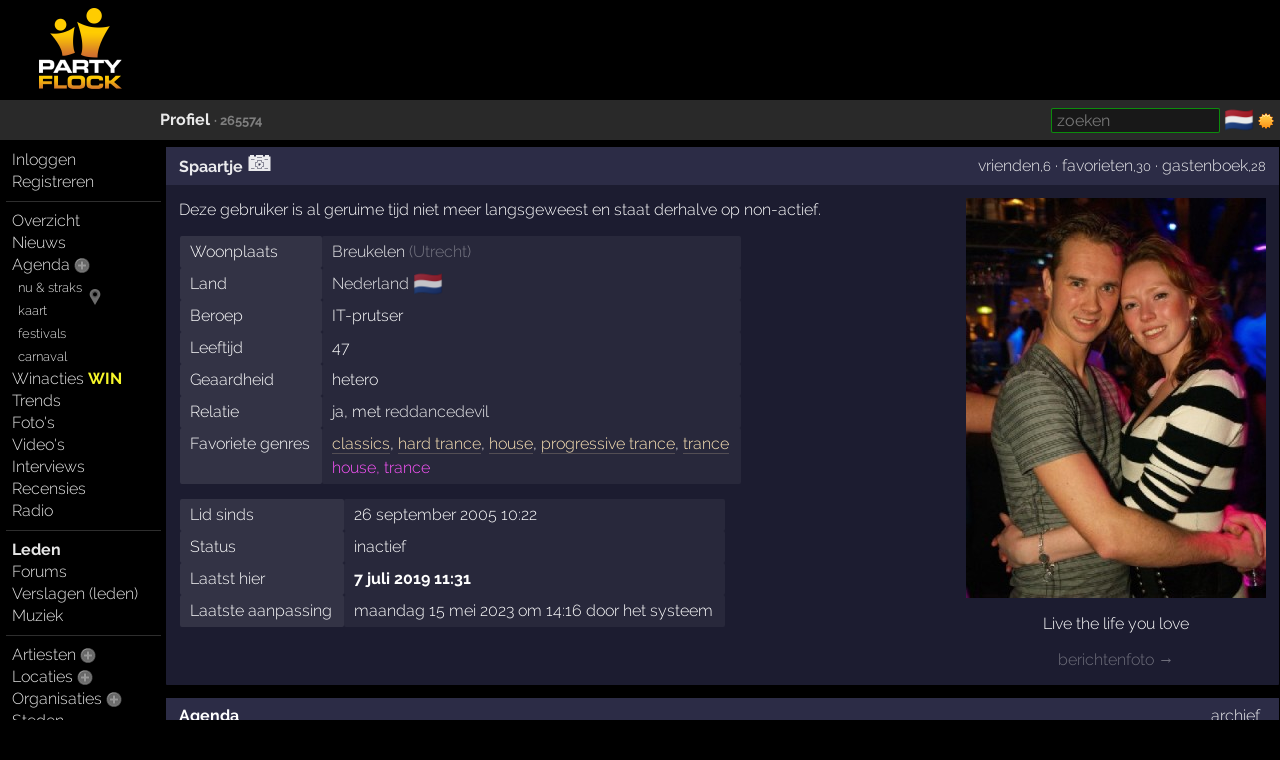

--- FILE ---
content_type: text/html; charset=windows-1252
request_url: https://partyflock.nl/user/265574/interestingarchive
body_size: 6791
content:
<!DOCTYPE html><html lang="nl"><head prefix="og: https://ogp.me/ns# fb: https://ogp.me/ns/fb# partyflock: https://ogp.me/ns/fb/partyflock#"><script
  src="https://challenges.cloudflare.com/turnstile/v0/api.js"
  async
  defer
></script><!-- script async src="https://pagead2.googlesyndication.com/pagead/js/adsbygoogle.js?client=ca-pub-3114970937359166"
     crossorigin="anonymous"></script><meta name="google-adsense-account" content="ca-pub-3114970937359166" --><title>Spaartje &middot; lid</title><script src="https://accounts.google.com/gsi/client" async></script><link rel="canonical" hreflang="nl" href="https://partyflock.nl/user/265574/interestingarchive" /><meta name="viewport" content="width=device-width, initial-scale=1 viewport-fit=cover" id="vp" /><link rel="dns-prefetch" href="https://photo.partyflock.nl/" /><link rel="dns-prefetch" href="https://static.partyflock.nl/" /><meta charset="windows-1252" /><link rel="preload" crossorigin as="font" type="font/woff2" href="https://static.partyflock.nl/fonts/raleway/v12/1Ptrg8zYS_SKggPNwIYqWqZPANqczVs.woff2"><link rel="preload" crossorigin as="font" type="font/woff2" href="https://static.partyflock.nl/fonts/raleway/v12/1Ptug8zYS_SKggPNyC0IT4ttDfA.woff2"><link rel="preload" crossorigin as="font" type="font/woff2" href="https://static.partyflock.nl/fonts/raleway/v12/1Ptrg8zYS_SKggPNwIYqWqhPANqczVsq4A.woff2"><link rel="icon" href="/favicon.ico" type="image/x-icon" sizes="16x16 32x32" /><link rel="icon" href="/favicon.png" type="image/png" sizes="16x16" /><link rel="icon" href="/favicon@2x.png" type="image/png" sizes="32x32" /><link rel="apple-touch-icon" href="https://static.partyflock.nl/apple-touch-icon.png" /><link rel="apple-touch-icon" sizes="120x120" href="https://static.partyflock.nl/apple-touch-icon-120x120.png" /><link rel="apple-touch-icon" sizes="152x152" href="https://static.partyflock.nl/apple-touch-icon-152x152.png" /><link rel="apple-touch-icon" sizes="167x167" href="https://static.partyflock.nl/apple-touch-icon-167x167.png" /><link rel="apple-touch-icon" sizes="180x180" href="https://static.partyflock.nl/apple-touch-icon-180x180.png" /><link rel="search" type="application/opensearchdescription+xml" href="/opensearch.xml" title="Partyflock doorzoeken" /><link rel="alternate" type="application/atom+xml" title="Partyflock gastenboek van Spaartje" href="/feed/user/265574/comments.xml" /><meta property="twitter:card" content="summary" /><meta property="twitter:site" content="@Partyflock" /><meta name="description" content="Alles dat je wilt weten over feesten, festivals en uitgaan en de meest complete party agenda van Nederland en omstreken!" /><meta property="fb:app_id" content="455935437763602" /><meta property="og:locale" content="nl_NL" /><meta property="og:locale:alternate" content="en_US" /><meta property="og:locale:alternate" content="nl_NL" /><meta property="twitter:image" content="https://partyflock.nl/images/user/265574_2352773.jpg" /><meta property="og:image" content="https://partyflock.nl/images/user/265574_2352773.jpg" /><meta property="og:image:width" content="300" /><meta property="og:image:height" content="400" /><meta property="og:type" content="article" /><meta property="og:site_name" content="Partyflock" /><meta property="twitter:title" content="Spaartje &middot; lid" /><meta property="og:title" content="Spaartje &middot; lid" /><meta property="og:url" content="https://partyflock.nl/user/265574/interestingarchive" /><meta property="twitter:description" content="Alles dat je wilt weten over feesten, festivals en uitgaan en de meest complete party agenda van Nederland en omstreken!" /><meta property="og:description" content="Alles dat je wilt weten over feesten, festivals en uitgaan en de meest complete party agenda van Nederland en omstreken!" /><link rel="preconnect" href="https://connect.facebook.net/en_US/fbevents.js" /><link rel="preconnect" href="https://www.googletagmanager.com/gtag/js?id=G-LB2N63ZEML" /><link rel="preconnect" href="https://analytics.tiktok.com/i18n/pixel/events.js" /><link rel="preconnect" href="https://sc-static.net/scevent.min.js" /><link rel="stylesheet" media="all" href="/style/main_3173_878bf0bd9225c456e67a040b8b5cd5f45.css" /><link rel="preload" as="style" type="text/css" href="/style/main_3173_878bf0bd9225c456e67a040b8b5cd5f45.css" /><link rel="stylesheet" media="all" href="/style/font_raleway_3173_e891d07135b06b3d779aed9ec3459e635.css" /><link rel="preload" as="style" type="text/css" href="/style/font_raleway_3173_e891d07135b06b3d779aed9ec3459e635.css" /><link rel="stylesheet" media="all" href="/style/bubble_3173_a15f044a8fe4b030e47d88e6b2b979115.css" /><link rel="preload" as="style" type="text/css" href="/style/bubble_3173_a15f044a8fe4b030e47d88e6b2b979115.css" /><link rel="stylesheet" media="all" href="/style/largescreen_3173_13faee3fc56770b374b7ba9d804222255.css" /><link rel="preload" as="style" type="text/css" href="/style/largescreen_3173_13faee3fc56770b374b7ba9d804222255.css" /><link rel="stylesheet" media="all" href="/style/supersearch_3173_6d541998215b9b09f88c011130ee8fc75.css" /><link rel="preload" as="style" type="text/css" href="/style/supersearch_3173_6d541998215b9b09f88c011130ee8fc75.css" /><link rel="stylesheet" media="all" href="/style/form_3173_82fe64f9a3afd03177865e236cf497de5.css" /><link rel="preload" as="style" type="text/css" href="/style/form_3173_82fe64f9a3afd03177865e236cf497de5.css" /><script src="/js/main_bee101c1a994c531e5b910df76e299a25.js"></script><script async src="/js/bubble_d187033cc6098084a9f22e4fc5ec1bd15.js"></script><script src="/js/form/validation_579dce96d36168864db71d95c67931d95.js"></script><script async src="https://www.googletagmanager.com/gtag/js?id=G-LB2N63ZEML"></script><script>!function(f,b,e,v,n,t,s){if(f.fbq)return;n=f.fbq=function(){n.callMethod?n.callMethod.apply(n,arguments):n.queue.push(arguments)};if(!f._fbq)f._fbq=n;n.push=n;n.loaded=!0;n.version='2.0';n.queue=[];t=b.createElement(e);t.async=!0;t.src=v;s=b.getElementsByTagName(e)[0];s.parentNode.insertBefore(t,s)}(window,document,'script','https://connect.facebook.net/en_US/fbevents.js');fbq('init','281446635659609');fbq('track','PageView');window.dataLayer=window.dataLayer||[];function gtag(){dataLayer.push(arguments);}gtag('js',new Date());gtag('config','G-LB2N63ZEML');			!function (w, d, t) {
				w.TiktokAnalyticsObject=t;
				var ttq=w[t]=w[t]||[];
				ttq.methods=['page','track','identify','instances','debug','on','off','once','ready','alias','group','enableCookie','disableCookie'],
				ttq.setAndDefer=function(t,e){t[e]=function(){t.push([e].concat(Array.prototype.slice.call(arguments,0)))}};
				for(var i=0;i<ttq.methods.length;i++)
			  		ttq.setAndDefer(ttq,ttq.methods[i]);
			  	ttq.instance=function(t){
			  		for(var e=ttq._i[t]||[],n=0;n<ttq.methods.length;n++)
			  			ttq.setAndDefer(e,ttq.methods[n]);
					return e
				},
				ttq.load=function(e,n){
					var i='https://analytics.tiktok.com/i18n/pixel/events.js';
					ttq._i=ttq._i||{},ttq._i[e]=[],ttq._i[e]._u=i,
					ttq._t=ttq._t||{},ttq._t[e]=+new Date,ttq._o=ttq._o||{},
					ttq._o[e]=n||{};
					var o=document.createElement('script');
					o.type='text/javascript',
					o.async=!0,o.src=i+'?sdkid='+e+'&lib='+t;
					var a=document.getElementsByTagName('script')[0];
					a.parentNode.insertBefore(o,a)
				};
			ttq.load('CCCUUMBC77U3SM0RR720');ttq.page();}(window,document,'ttq');(function(e,t,n){if(e.snaptr)return;var a=e.snaptr=function(){a.handleRequest?a.handleRequest.apply(a,arguments):a.queue.push(arguments)};a.queue=[];var s='script';r=t.createElement(s);r.async=!0;r.src=n;var u=t.getElementsByTagName(s)[0];u.parentNode.insertBefore(r,u);})(window,document,'https://sc-static.net/scevent.min.js');snaptr('init','440ba9f7-90e5-4506-8a75-a4509ef5df8e');snaptr('track','PAGE_VIEW');</script></head><body id="top" data-element="user" data-id="265574" class="haveguest"><div id="fb-root"></div><div class="sitewrap"><div id="toprow"><div class="nmark"><div class="relative"><a href="/"><img src="https://static.partyflock.nl/images/logo_dark_v2.png" width="90" height="90" class="relative z1 vbottom" alt="Partyflock" title="Partyflock" /></a></div></div><div class="nmore"><div id="maininfo"></div></div></div><div id="barrow"><div class="lbr"><div class="sh">&nbsp;</div></div><div class="rbr"><div class="sh relative"><div class="bold"><a rel="me" href="/user/265574:Spaartje">Profiel</a> <small class="light">&middot;&nbsp;265574</small></div><div class="abs shrp"><form target="_blank" accept-charset="utf-8" method="get" class="embed sf" action="/search"><input type="hidden" name="enc" value="&#129392;" /><input class="supersearch" placeholder="zoeken" required maxlength="200" type="search" style="max-width:20em" name="TERMS" value="" /> </form>&shy; <a class="seemtext ib" style="height:20px" href="/language"><span class="cflg" title="Nederland">&#127475;&#127473;</span></a> <span class="ib icon"><img id="tsw" onclick="switchTheme(this)" data-title="ga donker" title="ga licht" data-other="https://static.partyflock.nl/images/moon.png" data-theme="dark" class="abs icon ptr" src="https://static.partyflock.nl/images/sun.png"></span> </div></div></div></div><div id="mainrow"><div id="menucol"><nav class="main-nav"><div class="nbut main-menu"><div><a href="/user/login">Inloggen</a></div><div><a href="/user/signup">Registreren</a></div></div><hr class="slim"><div class="nbut main-menu"><div><a href="/">Overzicht</a></div><div><a href="/news">Nieuws</a></div><div><a href="/party">Agenda</a> <a href="/party/register"><span class="lght spc2 colorhover"><img title="evenement toevoegen" alt="evenement toevoegen" class="icon" src="https://static.partyflock.nl/images/karmaup_active.png" /></span></a></div><div class="lmrgn colorhover small relative"><a class="" href="/agenda/now-and-soon">nu &amp; straks</a><a class="" href="/agenda/now-and-soon"><img alt="nu &amp; straks" src="https://static.partyflock.nl/images/marker.png" class="icon lower lmrgn abs" style="margin-top:1em" /></a><br /><a class="" href="/agenda/now-and-soon">kaart</a></div><div><a class="lmrgn small" href="/agenda/festivals">festivals</a></div><div> <a class="lmrgn small"  href="/agenda/carnival/2026">carnaval</a></div><div><a href="/contest">Winacties <span class="win">WIN</span></a></div><div><a href="/trends/party">Trends</a></div><div><a href="/gallery">Foto's</a></div><div><a href="/video/recent">Video's</a></div><div><a href="/interview">Interviews</a></div><div><a href="/review">Recensies</a></div><div><a href="/stream">Radio</a></div></div><hr class="slim"><div class="nbut main-menu"><div><a class="selected" href="/user">Leden</a></div><div><a href="/forum">Forums</a></div><div><a href="/report">Verslagen (leden)</a></div><div><a href="/music">Muziek</a></div></div><hr class="slim"><div class="nbut main-menu"><div><a href="/artist">Artiesten</a> <a href="/artist/register"><span class="lght spc2 colorhover"><img title="artiest toevoegen" alt="artiest toevoegen" class="icon" src="https://static.partyflock.nl/images/karmaup_active.png" /></span></a></div><div><a href="/location">Locaties</a> <a href="/location/register"><span class="lght spc2 colorhover"><img title="locatie toevoegen" alt="locatie toevoegen" class="icon" src="https://static.partyflock.nl/images/karmaup_active.png" /></span></a></div><div><a href="/organization">Organisaties</a> <a href="/organization/register"><span class="lght spc2 colorhover"><img title="organisatie toevoegen" alt="organisatie toevoegen" class="icon" src="https://static.partyflock.nl/images/karmaup_active.png" /></span></a></div><div><a href="/city">Steden</a></div></div><hr class="slim"><div class="nbut main-menu"><div><a href="/contact">Contact</a></div><div><a href="/crew">Crew</a></div><div><a href="/crewjob">Vacatures</a></div><div><a href="/donation">Donaties</a></div><div><a href="/policy">Beleid</a></div><div><a href="/help">Help</a></div><div><a href="/info">Adverteren</a></div><div><a href="/legal/terms-of-use">Voorwaarden</a></div><div><a href="/legal/privacy-policy">Privacy</a></div></div><hr class="slim"></nav></div><main id="contentcol"><div id="messages" class="clear"></div><article itemscope itemtype="https://schema.org/Person"><div class="blue box" id="mainprofile"><div class="box-column"><div class="header vbottom"><div class="l uh"><div class="bold middle"><h1 itemprop="name" class="nowrap"><a rel="me" href="/user/265574:Spaartje">Spaartje</a></h1> <a href="/user/265574/photos"><span title="foto&#039;s" class="cam-icon"><span>&#x1F4F7;</span></span></a></div></div><div class="r uh"><a href="/user/265574/buddies#buddies">vrienden</a><small>,6</small> &middot; <a href="/user/265574/favourites#favourites">favorieten</a><small>,30</small> &middot; <a href="/user/265574/comments#bottom">gastenboek</a><small>,28</small></div><div class="clear"></div></div><div class="right-float center relative" style="width:300px"><figure class="noverflow"><img loading="lazy" itemprop="image" width="300" height="400" style="margin-bottom:.4em;max-width:100%;width:300px;height:auto" alt="Profielafbeelding &middot; Spaartje" src="/images/user/265574_2352773.jpg"><figcaption><div class="block">Live the life you love</div></figcaption><div class="light block"><a href="/images/user/265574_2352772.jpg">berichtenfoto &rarr;</a></div></figure></div><div class="block">Deze gebruiker is al geruime tijd niet meer langsgeweest en staat derhalve op non-actief.</div><span itemscope itemtype="https://schema.org/Role"><meta itemprop="roleName" content="lid" /></span><meta itemprop="hasOccupation" content="IT-prutser" /><table class="nodyn deflist vtop forcewrap"><tbody itemprop="address" itemscope itemtype="https://schema.org/PostalAddress"><tr><td class="field">Woonplaats</td><td><span itemprop="addressLocality"><a href="/city/6109:Breukelen">Breukelen</a></span> <span class="light">(<span itemprop="addressRegion"><a href="/province/11:Utrecht">Utrecht</a></span>)</span></td></tr><tr><td class="field">Land</td><td><span itemprop="addressCountry"><a href="/country/1:Nederland">Nederland</a></span> <a href="/country/1:Nederland"><span class="cflg light8">&#127475;&#127473;</span></a></td></tr></tbody><tbody><tr><td class="field">Beroep</td><td>IT-prutser</td></tr><tr><td class="field">Leeftijd</td><td>47</td></tr><tr><td class="field">Geaardheid</td><td>hetero</td></tr><tr><td class="field">Relatie</td><td>ja, met <a href="/user/146617:reddancedevilsweetheart">reddancedevil</a></td></tr><tr><td class="field">Favoriete genres</td><td><span class="force-link"><a class="link" href="/agenda/genre/classics">classics</a>, <a class="link" href="/agenda/genre/hard-trance">hard trance</a>, <a class="link" href="/agenda/genre/house">house</a>, <a class="link" href="/agenda/genre/progressive-trance">progressive trance</a>, <a class="link" href="/agenda/genre/trance">trance</a><br /><span class="master-genre">house, trance</span></span></td></tr></tbody></table><table class="nodyn deflist vtop"><tbody><tr><td class="field">Lid sinds</td><td>26 september 2005 10:22</td></tr><tr><td class="field">Status</td><td>inactief</td></tr><tr><td class="field">Laatst hier</td><td><b>7 juli 2019 11:31</b></td></tr><tr><td class="field">Laatste aanpassing</td><td>maandag 15 mei 2023 om 14:16 door het systeem</td></tr></tbody></table></div></div></article><div class="blue agenda box" id="agendastats"><div class="box-column"><div class="noverflow header"><h2>Agenda</h2><div class="r"><nav class="rmrgn"><a href="/user/265574/archive#archive">archief</a></nav></div></div><div class="block">Laatst bezochte feest was op zaterdag 26 juli 2008: <b><a class="itemlink ns" data-ubb="[party:=104597]" href="/party/104597:ROCKIT-Open-Air">ROCKIT Open Air</a></b>, <a class="itemlink ns" data-ubb="[location:=2384]" href="/location/2384:Maarsseveense-Plassen">Maarsseveense Plassen</a>, <a class="itemlink ns" data-ubb="[city:=263]" href="/city/263:Maarssen">Maarssen</a></div><div class="light6 block" style="margin-top:1em"><i><a title="agenda archief Spaartje" href="/user/265574/archive#archive">toon archief, 67 evenementen</a></i></div></div></div><div class="blue box"><div class="box-column"><div class="noverflow header"><div class="l bold"><h3>Statistieken</h3></div></div><table class="default fw vtop"><tr><td class="right">30088</td><td class="tsep hpad center">&middot;</td><td>pagina&#039;s bekeken</td></tr><tr><td class="right"><a href="/user/265574/photos">10</a></td><td class="tsep hpad center">&middot;</td><td><a href="/user/265574/photos">foto&#039;s</a></td></tr><tr><td class="right"><a href="/user/265574/buddies#buddies">6</a></td><td class="tsep hpad center"><img loading="lazy"  alt="Partyflock" title="Partyflock" class="presence" src="/favicon.png" /></td><td><a href="/user/265574/buddies#buddies">vrienden</a></td></tr><tr><td class="right"><a href="/user/265574/favourites#favourites">30</a></td><td class="tsep hpad center">&middot;</td><td><a href="/user/265574/favourites#favourites">favorieten</a></td></tr><tr><td class="right"><a href="/user/265574/archive#archive">67</a></td><td class="tsep hpad center">&middot;</td><td><a href="/user/265574/archive#archive">evenementen bezocht</a></td></tr><tr><td class="right"><a class="selected" href="#interestingarchive">1</a></td><td class="tsep hpad center">&middot;</td><td><a class="selected" href="#interestingarchive">oude interessante evenementen</a></td></tr><tr><td class="right">44</td><td class="tsep hpad center">&middot;</td><td>winactie deelnemingen</td></tr><tr><td class="right">106</td><td class="tsep hpad center">&times;</td><td>geciteerd</td></tr><tr><td class="right">74</td><td class="tsep hpad center">&middot;</td><td>opmerkingen</td></tr><tr><td class="right">32</td><td class="tsep hpad center">&middot;</td><td>waarderingen</td></tr><tr><td class="right">176</td><td class="tsep hpad center">&middot;</td><td>forumberichten <small><small>(<a href="/forum/history/265574">onderwerpenlijst</a>)</small></small></td></tr><tr><td class="right">713</td><td class="tsep hpad center">&middot;</td><td>priv&eacute;berichten verzonden</td></tr><tr><td class="right">735</td><td class="tsep hpad center">&middot;</td><td>priv&eacute;berichten ontvangen</td></tr></table></div></div><div class="blue box" id="interestingarchive"><div class="box-column"><div class="noverflow header"><div class="l bold"><h3>Interessante evenementen archief</h3></div></div><table class="partylist fw nocellbrd"><tbody class="hl" itemprop="event" itemscope itemtype="https://schema.org/Event"><tr><td><meta itemprop="eventStatus" content="https://schema.org/EventScheduled" /><meta itemprop="eventAttendanceMode" content="https://schema.org/OfflineEventAttendanceMode" /><meta itemprop="startDate" content="2019-06-27T17:00:00+02:00" /><meta itemprop="duration" content="PT8H" /><meta itemprop="endDate" content="2019-06-28T00:59:59+02:00" /><a href="/party/377883:Luminosity-Beach-Festival"><meta itemprop="url" content="https://partyflock.nl/party/377883:Luminosity-Beach-Festival" /><span itemprop="name">Luminosity Beach Festival</span></a> <span class="catcher" onmouseover="showbubble(3407880124,event,1)" onmouseout="hidebubble(3407880124)"><a class="light6" target="_blank" href="/party/377883/videos#videos"><span class="ib" title="video&#039;s" style="height: 1em; width: 1.5em;"><span class="ib" style="font-size: 150%; position: absolute; margin-top: -.3em;">&#x1f3ac;</span></span> <small>27</small></a> </span><dialog class="bubble" onmouseover="keep_bubble();" onmouseout="dropbubble(3407880124);" id="bubble_3407880124"><a target="_blank" href="/video/144372:trailer-Luminosity-Beach-Festival-2019">trailer &middot; Luminosity Beach Festival &middot; 2019</a> <small class="light">(0:47)</small><br /><a target="_blank" href="/video/171912:teaser-Luminosity-Beach-Festival-2019">teaser &middot; Luminosity Beach Festival &middot; 2019</a> <small class="light">(1:00)</small><br /><a target="_blank" href="/video/172247:live-registratie-Onstage-Radio-93-Artento-Divini-Luminosity-Beach-Festival-2019">live registratie &middot; Onstage Radio &middot; #93 &middot; Artento Divini &middot; Luminosity Beach Festival &middot; 2019</a> <small class="light">(59:44)</small><br /><a target="_blank" href="/video/172637:live-registratie-Steve-Allen-Luminosity-Beach-Festival-2019">live registratie &middot; Steve Allen &middot; Luminosity Beach Festival &middot; 2019 24</a> <small class="light">(1:10:31)</small><br /><a target="_blank" href="/video/172638:live-registratie-David-Rust-Shugz-Luminosity-Beach-Festival-2019">live registratie &middot; David Rust, Shugz &middot; Luminosity Beach Festival &middot; 2019 23</a> <small class="light">(1:39:59)</small><br /><a target="_blank" href="/video/172639:live-registratie-Jordan-Suckley-Luminosity-Beach-Festival-2019">live registratie &middot; Jordan Suckley &middot; Luminosity Beach Festival &middot; 2019 22</a> <small class="light">(1:26:05)</small><br /><a target="_blank" href="/video/172640:live-registratie-Ahmed-Romel-Luminosity-Beach-Festival-2019">live registratie &middot; Ahmed Romel &middot; Luminosity Beach Festival &middot; 2019 21</a> <small class="light">(1:12:52)</small><br /><a target="_blank" href="/video/172676:live-registratie-Cold-Blue-Luminosity-Beach-Festival-2019">live registratie &middot; Cold Blue &middot; Luminosity Beach Festival &middot; 2019 20</a> <small class="light">(1:02:35)</small><br /><a target="_blank" href="/video/172677:live-registratie-Will-Atkinson-Luminosity-Beach-Festival-2019">live registratie &middot; Will Atkinson &middot; Luminosity Beach Festival &middot; 2019 19</a> <small class="light">(1:17:19)</small><br /><a target="_blank" href="/video/172789:live-registratie-Factor-B-Luminosity-Beach-Festival-2019">live registratie &middot; Factor B &middot; Luminosity Beach Festival &middot; 2019 18</a> <small class="light">(1:15:20)</small><br /><a target="_blank" href="/video/173389:live-registratie-Alex-di-Stefano-Luminosity-Beach-Festival-2019">live registratie &middot; Alex di Stefano &middot; Luminosity Beach Festival &middot; 2019 17</a> <small class="light">(1:09:54)</small><br /><a target="_blank" href="/video/173390:live-registratie-Stephen-Kirkwood-Luminosity-Beach-Festival-2019">live registratie &middot; Stephen Kirkwood &middot; Luminosity Beach Festival &middot; 2019 16</a> <small class="light">(59:33)</small><br /><a target="_blank" href="/video/173391:live-registratie-Artento-Divini-Luminosity-Beach-Festival-2019">live registratie &middot; Artento Divini &middot; Luminosity Beach Festival &middot; 2019 15</a> <small class="light">(59:20)</small><br /><a target="_blank" href="/video/173897:live-registratie-Asteroid-Luminosity-Beach-Festival-2019">live registratie &middot; Asteroid &middot; Luminosity Beach Festival &middot; 2019 14</a> <small class="light">(1:29:26)</small><br /><a target="_blank" href="/video/173898:live-registratie-Liam-Wilson-Luminosity-Beach-Festival-2019">live registratie &middot; Liam Wilson &middot; Luminosity Beach Festival &middot; 2019 13</a> <small class="light">(1:03:46)</small><br /><a target="_blank" href="/video/173899:live-registratie-ReOrder-Luminosity-Beach-Festival-2019">live registratie &middot; ReOrder &middot; Luminosity Beach Festival &middot; 2019 12</a> <small class="light">(1:11:20)</small><br /><a target="_blank" href="/video/174030:live-registratie-Sean-Tyas-Luminosity-Beach-Festival-2019">live registratie &middot; Sean Tyas &middot; Luminosity Beach Festival &middot; 2019 11</a> <small class="light">(1:08:21)</small><br /><a target="_blank" href="/video/174031:live-registratie-Sneijder-Luminosity-Beach-Festival-2019">live registratie &middot; Sneijder &middot; Luminosity Beach Festival &middot; 2019 10</a> <small class="light">(56:35)</small><br /><a target="_blank" href="/video/174032:live-registratie-Mark-Sherry-Luminosity-Beach-Festival-2019">live registratie &middot; Mark Sherry &middot; Luminosity Beach Festival &middot; 2019 9</a> <small class="light">(1:16:21)</small><br /><a target="_blank" href="/video/174033:live-registratie-Sied-van-Riel-Luminosity-Beach-Festival-2019">live registratie &middot; Sied van Riel &middot; Luminosity Beach Festival &middot; 2019 8</a> <small class="light">(1:01:01)</small><br /><a target="_blank" href="/video/174035:live-registratie-Indecent-Noise-Luminosity-Beach-Festival-2019">live registratie &middot; Indecent Noise &middot; Luminosity Beach Festival &middot; 2019 7</a> <small class="light">(58:51)</small><br /><a target="_blank" href="/video/174036:live-registratie-James-Dymond-Luminosity-Beach-Festival-2019">live registratie &middot; James Dymond &middot; Luminosity Beach Festival &middot; 2019 6</a> <small class="light">(1:11:01)</small><br /><a target="_blank" href="/video/174037:live-registratie-Billy-Gillies-Luminosity-Beach-Festival-2019">live registratie &middot; Billy Gillies &middot; Luminosity Beach Festival &middot; 2019 5</a> <small class="light">(1:06:18)</small><br /><a target="_blank" href="/video/174415:live-registratie-Scott-Bond-Luminosity-Beach-Festival-2019">live registratie &middot; Scott Bond &middot; Luminosity Beach Festival &middot; 2019 4</a> <small class="light">(1:21:00)</small><br /><a target="_blank" href="/video/174416:live-registratie-Para-X-Luminosity-Beach-Festival-2019">live registratie &middot; Para X &middot; Luminosity Beach Festival &middot; 2019 3</a> <small class="light">(2:08:06)</small><br /><a target="_blank" href="/video/174417:live-registratie-Driftmoon-Luminosity-Beach-Festival-2019">live registratie &middot; Driftmoon &middot; Luminosity Beach Festival &middot; 2019 2</a> <small class="light">(1:10:09)</small><br /><a target="_blank" href="/video/174510:live-registratie-Stoneface-and-Terminal-Luminosity-Beach-Festival-2019">live registratie &middot; Stoneface &amp; Terminal &middot; Luminosity Beach Festival &middot; 2019</a> <small class="light">(1:09:55)</small><br /></dialog> </td><td class="right rpad nowrap">353 <img loading="lazy" alt="bezoekers" title="bezoekers" class="lower" style="width: 24px; height: 16px;" src="https://static.partyflock.nl/presence/apf.png" /></td><td></td><td><meta itemprop="image" content="https://partyflock.nl/images/party/377883_339x481_533881/Luminosity-Beach-Festival.jpg" /><span class="hidden" itemprop="location" itemscope itemtype="https://schema.org/EventVenue"><meta itemprop="name" content="Fuel" /><span itemprop="geo" itemscope itemtype="https://schema.org/GeoCoordinates"><meta itemprop="latitude" content="52.4053" /><meta itemprop="longitude" content="4.5451" /></span><span itemprop="address" itemscope itemtype="https://schema.org/PostalAddress"><meta itemprop="addressLocality" content="Bloemendaal aan zee" /><span itemprop="addressCountry" itemscope itemtype="https://schema.org/Country"><meta itemprop="name" content="Nederland" /><meta itemprop="alternateName" content="NL" /></span></span></span><a href="/location/14926:Beachclub-Fuel">Beachclub Fuel</a></td><td class="right"><time datetime="2019-06-27T17:00:00+02:00"><a href="/agenda/day/2019/6/27">do&nbsp;27&nbsp;juni&nbsp;2019</a></time></td></tr></tbody></table></div></div></main></div></div><div id="bottom"></div><footer id="footer"></footer></body></html>